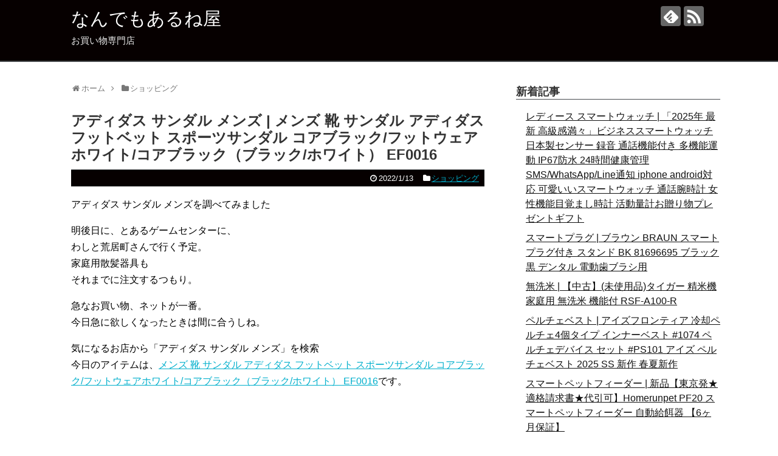

--- FILE ---
content_type: text/html; charset=UTF-8
request_url: https://gorrasneweraespana.net/archives/647
body_size: 16588
content:
<!DOCTYPE html>
<html lang="ja">
<head>
<meta charset="UTF-8">
  <meta name="viewport" content="width=1280, maximum-scale=1, user-scalable=yes">
<link rel="alternate" type="application/rss+xml" title="なんでもあるね屋 RSS Feed" href="https://gorrasneweraespana.net/feed" />
<link rel="pingback" href="https://gorrasneweraespana.net/xmlrpc.php" />
<meta name="description" content="アディダス サンダル メンズを調べてみました明後日に、とあるゲームセンターに、わしと荒居町さんで行く予定。家庭用散髪器具もそれまでに注文するつもり。急なお買い物、ネットが一番。今日急に欲しくなったときは間に合うしね。気になるお店から「アディ" />
<meta name="keywords" content="ショッピング" />
<!-- OGP -->
<meta property="og:type" content="article">
<meta property="og:description" content="アディダス サンダル メンズを調べてみました明後日に、とあるゲームセンターに、わしと荒居町さんで行く予定。家庭用散髪器具もそれまでに注文するつもり。急なお買い物、ネットが一番。今日急に欲しくなったときは間に合うしね。気になるお店から「アディ">
<meta property="og:title" content="アディダス サンダル メンズ | メンズ 靴 サンダル アディダス フットベット スポーツサンダル コアブラック/フットウェアホワイト/コアブラック（ブラック/ホワイト） EF0016">
<meta property="og:url" content="https://gorrasneweraespana.net/archives/647">
<meta property="og:image" content="http://thumbnail.image.rakuten.co.jp/@0_mall/pieds/cabinet/05483437/hpsu3189-600.jpg?_ex=128x128">
<meta property="og:site_name" content="なんでもあるね屋">
<meta property="og:locale" content="ja_JP">
<!-- /OGP -->
<!-- Twitter Card -->
<meta name="twitter:card" content="summary">
<meta name="twitter:description" content="アディダス サンダル メンズを調べてみました明後日に、とあるゲームセンターに、わしと荒居町さんで行く予定。家庭用散髪器具もそれまでに注文するつもり。急なお買い物、ネットが一番。今日急に欲しくなったときは間に合うしね。気になるお店から「アディ">
<meta name="twitter:title" content="アディダス サンダル メンズ | メンズ 靴 サンダル アディダス フットベット スポーツサンダル コアブラック/フットウェアホワイト/コアブラック（ブラック/ホワイト） EF0016">
<meta name="twitter:url" content="https://gorrasneweraespana.net/archives/647">
<meta name="twitter:image" content="http://thumbnail.image.rakuten.co.jp/@0_mall/pieds/cabinet/05483437/hpsu3189-600.jpg?_ex=128x128">
<meta name="twitter:domain" content="gorrasneweraespana.net">
<!-- /Twitter Card -->

<title>アディダス サンダル メンズ | メンズ 靴 サンダル アディダス フットベット スポーツサンダル コアブラック/フットウェアホワイト/コアブラック（ブラック/ホワイト） EF0016</title>
<meta name='robots' content='max-image-preview:large' />
<link rel='dns-prefetch' href='//cdn.jsdelivr.net' />
<link rel="alternate" type="application/rss+xml" title="なんでもあるね屋 &raquo; フィード" href="https://gorrasneweraespana.net/feed" />
<link rel="alternate" type="application/rss+xml" title="なんでもあるね屋 &raquo; コメントフィード" href="https://gorrasneweraespana.net/comments/feed" />
<link rel="alternate" title="oEmbed (JSON)" type="application/json+oembed" href="https://gorrasneweraespana.net/wp-json/oembed/1.0/embed?url=https%3A%2F%2Fgorrasneweraespana.net%2Farchives%2F647" />
<link rel="alternate" title="oEmbed (XML)" type="text/xml+oembed" href="https://gorrasneweraespana.net/wp-json/oembed/1.0/embed?url=https%3A%2F%2Fgorrasneweraespana.net%2Farchives%2F647&#038;format=xml" />
<style id='wp-img-auto-sizes-contain-inline-css' type='text/css'>
img:is([sizes=auto i],[sizes^="auto," i]){contain-intrinsic-size:3000px 1500px}
/*# sourceURL=wp-img-auto-sizes-contain-inline-css */
</style>
<link rel='stylesheet' id='simplicity-style-css' href='https://gorrasneweraespana.net/wp-content/themes/simplicity2/style.css?ver=6.9&#038;fver=20210504050706' type='text/css' media='all' />
<link rel='stylesheet' id='responsive-style-css' href='https://gorrasneweraespana.net/wp-content/themes/simplicity2/css/responsive-pc.css?ver=6.9&#038;fver=20210504050708' type='text/css' media='all' />
<link rel='stylesheet' id='skin-style-css' href='https://gorrasneweraespana.net/wp-content/themes/simplicity2/skins/simple-black/style.css?ver=6.9&#038;fver=20210504050730' type='text/css' media='all' />
<link rel='stylesheet' id='font-awesome-style-css' href='https://gorrasneweraespana.net/wp-content/themes/simplicity2/webfonts/css/font-awesome.min.css?ver=6.9&#038;fver=20210504050733' type='text/css' media='all' />
<link rel='stylesheet' id='icomoon-style-css' href='https://gorrasneweraespana.net/wp-content/themes/simplicity2/webfonts/icomoon/style.css?ver=6.9&#038;fver=20210504050734' type='text/css' media='all' />
<link rel='stylesheet' id='extension-style-css' href='https://gorrasneweraespana.net/wp-content/themes/simplicity2/css/extension.css?ver=6.9&#038;fver=20210504050708' type='text/css' media='all' />
<style id='extension-style-inline-css' type='text/css'>
 figure.entry-thumb,.new-entry-thumb,.popular-entry-thumb,.related-entry-thumb{display:none}.widget_new_popular .wpp-thumbnail,.widget_popular_ranking .wpp-thumbnail{display:none}.related-entry-thumbnail .related-entry-thumb{display:block}.entry-card-content,.related-entry-content{margin-left:0}.widget_new_popular ul li::before{display:none}.new-entry,#sidebar ul.wpp-list{padding-left:1em}.new-entry a,#sidebar ul.wpp-list a{color:;text-decoration:underline}@media screen and (max-width:639px){.article br{display:block}}
/*# sourceURL=extension-style-inline-css */
</style>
<link rel='stylesheet' id='child-style-css' href='https://gorrasneweraespana.net/wp-content/themes/simplicity2-child/style.css?ver=6.9&#038;fver=20210504050707' type='text/css' media='all' />
<link rel='stylesheet' id='print-style-css' href='https://gorrasneweraespana.net/wp-content/themes/simplicity2/css/print.css?ver=6.9&#038;fver=20210504050708' type='text/css' media='print' />
<link rel='stylesheet' id='sns-twitter-type-style-css' href='https://gorrasneweraespana.net/wp-content/themes/simplicity2/css/sns-twitter-type.css?ver=6.9&#038;fver=20210504050708' type='text/css' media='all' />
<style id='wp-emoji-styles-inline-css' type='text/css'>

	img.wp-smiley, img.emoji {
		display: inline !important;
		border: none !important;
		box-shadow: none !important;
		height: 1em !important;
		width: 1em !important;
		margin: 0 0.07em !important;
		vertical-align: -0.1em !important;
		background: none !important;
		padding: 0 !important;
	}
/*# sourceURL=wp-emoji-styles-inline-css */
</style>
<style id='wp-block-library-inline-css' type='text/css'>
:root{--wp-block-synced-color:#7a00df;--wp-block-synced-color--rgb:122,0,223;--wp-bound-block-color:var(--wp-block-synced-color);--wp-editor-canvas-background:#ddd;--wp-admin-theme-color:#007cba;--wp-admin-theme-color--rgb:0,124,186;--wp-admin-theme-color-darker-10:#006ba1;--wp-admin-theme-color-darker-10--rgb:0,107,160.5;--wp-admin-theme-color-darker-20:#005a87;--wp-admin-theme-color-darker-20--rgb:0,90,135;--wp-admin-border-width-focus:2px}@media (min-resolution:192dpi){:root{--wp-admin-border-width-focus:1.5px}}.wp-element-button{cursor:pointer}:root .has-very-light-gray-background-color{background-color:#eee}:root .has-very-dark-gray-background-color{background-color:#313131}:root .has-very-light-gray-color{color:#eee}:root .has-very-dark-gray-color{color:#313131}:root .has-vivid-green-cyan-to-vivid-cyan-blue-gradient-background{background:linear-gradient(135deg,#00d084,#0693e3)}:root .has-purple-crush-gradient-background{background:linear-gradient(135deg,#34e2e4,#4721fb 50%,#ab1dfe)}:root .has-hazy-dawn-gradient-background{background:linear-gradient(135deg,#faaca8,#dad0ec)}:root .has-subdued-olive-gradient-background{background:linear-gradient(135deg,#fafae1,#67a671)}:root .has-atomic-cream-gradient-background{background:linear-gradient(135deg,#fdd79a,#004a59)}:root .has-nightshade-gradient-background{background:linear-gradient(135deg,#330968,#31cdcf)}:root .has-midnight-gradient-background{background:linear-gradient(135deg,#020381,#2874fc)}:root{--wp--preset--font-size--normal:16px;--wp--preset--font-size--huge:42px}.has-regular-font-size{font-size:1em}.has-larger-font-size{font-size:2.625em}.has-normal-font-size{font-size:var(--wp--preset--font-size--normal)}.has-huge-font-size{font-size:var(--wp--preset--font-size--huge)}.has-text-align-center{text-align:center}.has-text-align-left{text-align:left}.has-text-align-right{text-align:right}.has-fit-text{white-space:nowrap!important}#end-resizable-editor-section{display:none}.aligncenter{clear:both}.items-justified-left{justify-content:flex-start}.items-justified-center{justify-content:center}.items-justified-right{justify-content:flex-end}.items-justified-space-between{justify-content:space-between}.screen-reader-text{border:0;clip-path:inset(50%);height:1px;margin:-1px;overflow:hidden;padding:0;position:absolute;width:1px;word-wrap:normal!important}.screen-reader-text:focus{background-color:#ddd;clip-path:none;color:#444;display:block;font-size:1em;height:auto;left:5px;line-height:normal;padding:15px 23px 14px;text-decoration:none;top:5px;width:auto;z-index:100000}html :where(.has-border-color){border-style:solid}html :where([style*=border-top-color]){border-top-style:solid}html :where([style*=border-right-color]){border-right-style:solid}html :where([style*=border-bottom-color]){border-bottom-style:solid}html :where([style*=border-left-color]){border-left-style:solid}html :where([style*=border-width]){border-style:solid}html :where([style*=border-top-width]){border-top-style:solid}html :where([style*=border-right-width]){border-right-style:solid}html :where([style*=border-bottom-width]){border-bottom-style:solid}html :where([style*=border-left-width]){border-left-style:solid}html :where(img[class*=wp-image-]){height:auto;max-width:100%}:where(figure){margin:0 0 1em}html :where(.is-position-sticky){--wp-admin--admin-bar--position-offset:var(--wp-admin--admin-bar--height,0px)}@media screen and (max-width:600px){html :where(.is-position-sticky){--wp-admin--admin-bar--position-offset:0px}}

/*# sourceURL=wp-block-library-inline-css */
</style><style id='global-styles-inline-css' type='text/css'>
:root{--wp--preset--aspect-ratio--square: 1;--wp--preset--aspect-ratio--4-3: 4/3;--wp--preset--aspect-ratio--3-4: 3/4;--wp--preset--aspect-ratio--3-2: 3/2;--wp--preset--aspect-ratio--2-3: 2/3;--wp--preset--aspect-ratio--16-9: 16/9;--wp--preset--aspect-ratio--9-16: 9/16;--wp--preset--color--black: #000000;--wp--preset--color--cyan-bluish-gray: #abb8c3;--wp--preset--color--white: #ffffff;--wp--preset--color--pale-pink: #f78da7;--wp--preset--color--vivid-red: #cf2e2e;--wp--preset--color--luminous-vivid-orange: #ff6900;--wp--preset--color--luminous-vivid-amber: #fcb900;--wp--preset--color--light-green-cyan: #7bdcb5;--wp--preset--color--vivid-green-cyan: #00d084;--wp--preset--color--pale-cyan-blue: #8ed1fc;--wp--preset--color--vivid-cyan-blue: #0693e3;--wp--preset--color--vivid-purple: #9b51e0;--wp--preset--gradient--vivid-cyan-blue-to-vivid-purple: linear-gradient(135deg,rgb(6,147,227) 0%,rgb(155,81,224) 100%);--wp--preset--gradient--light-green-cyan-to-vivid-green-cyan: linear-gradient(135deg,rgb(122,220,180) 0%,rgb(0,208,130) 100%);--wp--preset--gradient--luminous-vivid-amber-to-luminous-vivid-orange: linear-gradient(135deg,rgb(252,185,0) 0%,rgb(255,105,0) 100%);--wp--preset--gradient--luminous-vivid-orange-to-vivid-red: linear-gradient(135deg,rgb(255,105,0) 0%,rgb(207,46,46) 100%);--wp--preset--gradient--very-light-gray-to-cyan-bluish-gray: linear-gradient(135deg,rgb(238,238,238) 0%,rgb(169,184,195) 100%);--wp--preset--gradient--cool-to-warm-spectrum: linear-gradient(135deg,rgb(74,234,220) 0%,rgb(151,120,209) 20%,rgb(207,42,186) 40%,rgb(238,44,130) 60%,rgb(251,105,98) 80%,rgb(254,248,76) 100%);--wp--preset--gradient--blush-light-purple: linear-gradient(135deg,rgb(255,206,236) 0%,rgb(152,150,240) 100%);--wp--preset--gradient--blush-bordeaux: linear-gradient(135deg,rgb(254,205,165) 0%,rgb(254,45,45) 50%,rgb(107,0,62) 100%);--wp--preset--gradient--luminous-dusk: linear-gradient(135deg,rgb(255,203,112) 0%,rgb(199,81,192) 50%,rgb(65,88,208) 100%);--wp--preset--gradient--pale-ocean: linear-gradient(135deg,rgb(255,245,203) 0%,rgb(182,227,212) 50%,rgb(51,167,181) 100%);--wp--preset--gradient--electric-grass: linear-gradient(135deg,rgb(202,248,128) 0%,rgb(113,206,126) 100%);--wp--preset--gradient--midnight: linear-gradient(135deg,rgb(2,3,129) 0%,rgb(40,116,252) 100%);--wp--preset--font-size--small: 13px;--wp--preset--font-size--medium: 20px;--wp--preset--font-size--large: 36px;--wp--preset--font-size--x-large: 42px;--wp--preset--spacing--20: 0.44rem;--wp--preset--spacing--30: 0.67rem;--wp--preset--spacing--40: 1rem;--wp--preset--spacing--50: 1.5rem;--wp--preset--spacing--60: 2.25rem;--wp--preset--spacing--70: 3.38rem;--wp--preset--spacing--80: 5.06rem;--wp--preset--shadow--natural: 6px 6px 9px rgba(0, 0, 0, 0.2);--wp--preset--shadow--deep: 12px 12px 50px rgba(0, 0, 0, 0.4);--wp--preset--shadow--sharp: 6px 6px 0px rgba(0, 0, 0, 0.2);--wp--preset--shadow--outlined: 6px 6px 0px -3px rgb(255, 255, 255), 6px 6px rgb(0, 0, 0);--wp--preset--shadow--crisp: 6px 6px 0px rgb(0, 0, 0);}:where(.is-layout-flex){gap: 0.5em;}:where(.is-layout-grid){gap: 0.5em;}body .is-layout-flex{display: flex;}.is-layout-flex{flex-wrap: wrap;align-items: center;}.is-layout-flex > :is(*, div){margin: 0;}body .is-layout-grid{display: grid;}.is-layout-grid > :is(*, div){margin: 0;}:where(.wp-block-columns.is-layout-flex){gap: 2em;}:where(.wp-block-columns.is-layout-grid){gap: 2em;}:where(.wp-block-post-template.is-layout-flex){gap: 1.25em;}:where(.wp-block-post-template.is-layout-grid){gap: 1.25em;}.has-black-color{color: var(--wp--preset--color--black) !important;}.has-cyan-bluish-gray-color{color: var(--wp--preset--color--cyan-bluish-gray) !important;}.has-white-color{color: var(--wp--preset--color--white) !important;}.has-pale-pink-color{color: var(--wp--preset--color--pale-pink) !important;}.has-vivid-red-color{color: var(--wp--preset--color--vivid-red) !important;}.has-luminous-vivid-orange-color{color: var(--wp--preset--color--luminous-vivid-orange) !important;}.has-luminous-vivid-amber-color{color: var(--wp--preset--color--luminous-vivid-amber) !important;}.has-light-green-cyan-color{color: var(--wp--preset--color--light-green-cyan) !important;}.has-vivid-green-cyan-color{color: var(--wp--preset--color--vivid-green-cyan) !important;}.has-pale-cyan-blue-color{color: var(--wp--preset--color--pale-cyan-blue) !important;}.has-vivid-cyan-blue-color{color: var(--wp--preset--color--vivid-cyan-blue) !important;}.has-vivid-purple-color{color: var(--wp--preset--color--vivid-purple) !important;}.has-black-background-color{background-color: var(--wp--preset--color--black) !important;}.has-cyan-bluish-gray-background-color{background-color: var(--wp--preset--color--cyan-bluish-gray) !important;}.has-white-background-color{background-color: var(--wp--preset--color--white) !important;}.has-pale-pink-background-color{background-color: var(--wp--preset--color--pale-pink) !important;}.has-vivid-red-background-color{background-color: var(--wp--preset--color--vivid-red) !important;}.has-luminous-vivid-orange-background-color{background-color: var(--wp--preset--color--luminous-vivid-orange) !important;}.has-luminous-vivid-amber-background-color{background-color: var(--wp--preset--color--luminous-vivid-amber) !important;}.has-light-green-cyan-background-color{background-color: var(--wp--preset--color--light-green-cyan) !important;}.has-vivid-green-cyan-background-color{background-color: var(--wp--preset--color--vivid-green-cyan) !important;}.has-pale-cyan-blue-background-color{background-color: var(--wp--preset--color--pale-cyan-blue) !important;}.has-vivid-cyan-blue-background-color{background-color: var(--wp--preset--color--vivid-cyan-blue) !important;}.has-vivid-purple-background-color{background-color: var(--wp--preset--color--vivid-purple) !important;}.has-black-border-color{border-color: var(--wp--preset--color--black) !important;}.has-cyan-bluish-gray-border-color{border-color: var(--wp--preset--color--cyan-bluish-gray) !important;}.has-white-border-color{border-color: var(--wp--preset--color--white) !important;}.has-pale-pink-border-color{border-color: var(--wp--preset--color--pale-pink) !important;}.has-vivid-red-border-color{border-color: var(--wp--preset--color--vivid-red) !important;}.has-luminous-vivid-orange-border-color{border-color: var(--wp--preset--color--luminous-vivid-orange) !important;}.has-luminous-vivid-amber-border-color{border-color: var(--wp--preset--color--luminous-vivid-amber) !important;}.has-light-green-cyan-border-color{border-color: var(--wp--preset--color--light-green-cyan) !important;}.has-vivid-green-cyan-border-color{border-color: var(--wp--preset--color--vivid-green-cyan) !important;}.has-pale-cyan-blue-border-color{border-color: var(--wp--preset--color--pale-cyan-blue) !important;}.has-vivid-cyan-blue-border-color{border-color: var(--wp--preset--color--vivid-cyan-blue) !important;}.has-vivid-purple-border-color{border-color: var(--wp--preset--color--vivid-purple) !important;}.has-vivid-cyan-blue-to-vivid-purple-gradient-background{background: var(--wp--preset--gradient--vivid-cyan-blue-to-vivid-purple) !important;}.has-light-green-cyan-to-vivid-green-cyan-gradient-background{background: var(--wp--preset--gradient--light-green-cyan-to-vivid-green-cyan) !important;}.has-luminous-vivid-amber-to-luminous-vivid-orange-gradient-background{background: var(--wp--preset--gradient--luminous-vivid-amber-to-luminous-vivid-orange) !important;}.has-luminous-vivid-orange-to-vivid-red-gradient-background{background: var(--wp--preset--gradient--luminous-vivid-orange-to-vivid-red) !important;}.has-very-light-gray-to-cyan-bluish-gray-gradient-background{background: var(--wp--preset--gradient--very-light-gray-to-cyan-bluish-gray) !important;}.has-cool-to-warm-spectrum-gradient-background{background: var(--wp--preset--gradient--cool-to-warm-spectrum) !important;}.has-blush-light-purple-gradient-background{background: var(--wp--preset--gradient--blush-light-purple) !important;}.has-blush-bordeaux-gradient-background{background: var(--wp--preset--gradient--blush-bordeaux) !important;}.has-luminous-dusk-gradient-background{background: var(--wp--preset--gradient--luminous-dusk) !important;}.has-pale-ocean-gradient-background{background: var(--wp--preset--gradient--pale-ocean) !important;}.has-electric-grass-gradient-background{background: var(--wp--preset--gradient--electric-grass) !important;}.has-midnight-gradient-background{background: var(--wp--preset--gradient--midnight) !important;}.has-small-font-size{font-size: var(--wp--preset--font-size--small) !important;}.has-medium-font-size{font-size: var(--wp--preset--font-size--medium) !important;}.has-large-font-size{font-size: var(--wp--preset--font-size--large) !important;}.has-x-large-font-size{font-size: var(--wp--preset--font-size--x-large) !important;}
/*# sourceURL=global-styles-inline-css */
</style>

<style id='classic-theme-styles-inline-css' type='text/css'>
/*! This file is auto-generated */
.wp-block-button__link{color:#fff;background-color:#32373c;border-radius:9999px;box-shadow:none;text-decoration:none;padding:calc(.667em + 2px) calc(1.333em + 2px);font-size:1.125em}.wp-block-file__button{background:#32373c;color:#fff;text-decoration:none}
/*# sourceURL=/wp-includes/css/classic-themes.min.css */
</style>
<link rel='stylesheet' id='wordpress-popular-posts-css-css' href='https://gorrasneweraespana.net/wp-content/plugins/wordpress-popular-posts/assets/css/wpp.css?ver=5.5.0&#038;fver=20211204012901' type='text/css' media='all' />
<script type="text/javascript" src="https://gorrasneweraespana.net/wp-includes/js/jquery/jquery.min.js?ver=3.7.1" id="jquery-core-js"></script>
<script type="text/javascript" src="https://gorrasneweraespana.net/wp-includes/js/jquery/jquery-migrate.min.js?ver=3.4.1" id="jquery-migrate-js"></script>
<script type="application/json" id="wpp-json">
/* <![CDATA[ */
{"sampling_active":0,"sampling_rate":100,"ajax_url":"https:\/\/gorrasneweraespana.net\/wp-json\/wordpress-popular-posts\/v1\/popular-posts","api_url":"https:\/\/gorrasneweraespana.net\/wp-json\/wordpress-popular-posts","ID":647,"token":"a4ce99f49f","lang":0,"debug":0}
//# sourceURL=wpp-json
/* ]]> */
</script>
<script type="text/javascript" src="https://gorrasneweraespana.net/wp-content/plugins/wordpress-popular-posts/assets/js/wpp.min.js?ver=5.5.0&amp;fver=20211204012901" id="wpp-js-js"></script>
<link rel="canonical" href="https://gorrasneweraespana.net/archives/647" />
<link rel='shortlink' href='https://gorrasneweraespana.net/?p=647' />
<style>.video-container{max-width:100% !important;}.eye-catch-wrap{display:none !important;}</style>        <style>
            @-webkit-keyframes bgslide {
                from {
                    background-position-x: 0;
                }
                to {
                    background-position-x: -200%;
                }
            }

            @keyframes bgslide {
                    from {
                        background-position-x: 0;
                    }
                    to {
                        background-position-x: -200%;
                    }
            }

            .wpp-widget-placeholder {
                margin: 0 auto;
                width: 60px;
                height: 3px;
                background: #dd3737;
                background: -webkit-gradient(linear, left top, right top, from(#dd3737), color-stop(10%, #571313), to(#dd3737));
                background: linear-gradient(90deg, #dd3737 0%, #571313 10%, #dd3737 100%);
                background-size: 200% auto;
                border-radius: 3px;
                -webkit-animation: bgslide 1s infinite linear;
                animation: bgslide 1s infinite linear;
            }
        </style>
        </head>
  <body class="wp-singular post-template-default single single-post postid-647 single-format-standard wp-theme-simplicity2 wp-child-theme-simplicity2-child categoryid-1" itemscope itemtype="https://schema.org/WebPage">
    <div id="container">

      <!-- header -->
      <header itemscope itemtype="https://schema.org/WPHeader">
        <div id="header" class="clearfix">
          <div id="header-in">

                        <div id="h-top">
              <!-- モバイルメニュー表示用のボタン -->
<div id="mobile-menu">
  <a id="mobile-menu-toggle" href="#"><span class="fa fa-bars fa-2x"></span></a>
</div>

              <div class="alignleft top-title-catchphrase">
                <!-- サイトのタイトル -->
<p id="site-title" itemscope itemtype="https://schema.org/Organization">
  <a href="https://gorrasneweraespana.net/">なんでもあるね屋</a></p>
<!-- サイトの概要 -->
<p id="site-description">
  お買い物専門店</p>
              </div>

              <div class="alignright top-sns-follows">
                                <!-- SNSページ -->
<div class="sns-pages">
<p class="sns-follow-msg">フォローする</p>
<ul class="snsp">
<li class="feedly-page"><a href="//feedly.com/i/subscription/feed/https://gorrasneweraespana.net/feed" target="blank" title="feedlyで更新情報を購読" rel="nofollow"><span class="icon-feedly-logo"></span></a></li><li class="rss-page"><a href="https://gorrasneweraespana.net/feed" target="_blank" title="RSSで更新情報をフォロー" rel="nofollow"><span class="icon-rss-logo"></span></a></li>  </ul>
</div>
                              </div>

            </div><!-- /#h-top -->
          </div><!-- /#header-in -->
        </div><!-- /#header -->
      </header>

      <!-- Navigation -->
<nav itemscope itemtype="https://schema.org/SiteNavigationElement">
  <div id="navi">
      	<div id="navi-in">
      <div class="menu"></div>
    </div><!-- /#navi-in -->
  </div><!-- /#navi -->
</nav>
<!-- /Navigation -->
      <!-- 本体部分 -->
      <div id="body">
        <div id="body-in" class="cf">

          
          <!-- main -->
          <main itemscope itemprop="mainContentOfPage">
            <div id="main" itemscope itemtype="https://schema.org/Blog">
  
  <div id="breadcrumb" class="breadcrumb-category"><div itemtype="http://data-vocabulary.org/Breadcrumb" itemscope="" class="breadcrumb-home"><span class="fa fa-home fa-fw"></span><a href="https://gorrasneweraespana.net" itemprop="url"><span itemprop="title">ホーム</span></a><span class="sp"><span class="fa fa-angle-right"></span></span></div><div itemtype="http://data-vocabulary.org/Breadcrumb" itemscope=""><span class="fa fa-folder fa-fw"></span><a href="https://gorrasneweraespana.net/archives/category/shopping" itemprop="url"><span itemprop="title">ショッピング</span></a></div></div><!-- /#breadcrumb -->  <div id="post-647" class="post-647 post type-post status-publish format-standard hentry category-shopping">
  <article class="article">
  
  
  <header>
    <h1 class="entry-title">アディダス サンダル メンズ | メンズ 靴 サンダル アディダス フットベット スポーツサンダル コアブラック/フットウェアホワイト/コアブラック（ブラック/ホワイト） EF0016</h1>
    <p class="post-meta">
            <span class="post-date"><span class="fa fa-clock-o fa-fw"></span><time class="entry-date date published updated" datetime="2022-01-13T03:10:07+09:00">2022/1/13</time></span>
    
      <span class="category"><span class="fa fa-folder fa-fw"></span><a href="https://gorrasneweraespana.net/archives/category/shopping" rel="category tag">ショッピング</a></span>

      
      
      
      
      
    </p>

    
    
    
      </header>

  
  <div id="the-content" class="entry-content">
  <p>アディダス サンダル メンズを調べてみました</p>
<p>明後日に、とあるゲームセンターに、<br />
わしと荒居町さんで行く予定。<br />
家庭用散髪器具も<br />
それまでに注文するつもり。</p>
<p>急なお買い物、ネットが一番。<br />
今日急に欲しくなったときは間に合うしね。</p>
<p>気になるお店から「アディダス サンダル メンズ」を検索<br />今日のアイテムは、<a href="http://hb.afl.rakuten.co.jp/hgc/g00s7se2.b5x0r163.g00s7se2.b5x0sc8b/?pc=http%3A%2F%2Fitem.rakuten.co.jp%2Fpieds%2Fef0016%2F&#038;m=http%3A%2F%2Fm.rakuten.co.jp%2Fpieds%2Fi%2F10001900%2F" target="_blank" rel="nofollow noopener">メンズ 靴 サンダル アディダス フットベット スポーツサンダル コアブラック/フットウェアホワイト/コアブラック（ブラック/ホワイト） EF0016</a>です。<br />
<a href="http://hb.afl.rakuten.co.jp/hgc/g00s7se2.b5x0r163.g00s7se2.b5x0sc8b/?pc=http%3A%2F%2Fitem.rakuten.co.jp%2Fpieds%2Fef0016%2F&#038;m=http%3A%2F%2Fm.rakuten.co.jp%2Fpieds%2Fi%2F10001900%2F" target="_blank" rel="nofollow noopener"><img decoding="async" alt="" src="http://thumbnail.image.rakuten.co.jp/@0_mall/pieds/cabinet/05483437/hpsu3189-600.jpg?_ex=128x128"></a><br style="clear:both;" /><br />
<br />
ご紹介したのは、<br />
シューズピエ楽天市場店でお取り扱いしています。</p>
<p>詳細は、以下のとおりです。<br />
悪路もヘッチャラなTRAXIONソールはあらゆる方向に対してグリップがよく EVAパットのフットベットが衝撃を吸収して足に優しくフィットし 2本の面テープ（マジジックテープ）は足に合わせてぴったりフィットして脱ぎ履きも楽チン スリーストライプスにTERREXプリントがカッコイイスポーツサンダルです </p>
<p></p>
<p>スマホ・PC・タブレットで検索 ＞ <a href="https://xn--t8jt15nw8c.coresv.com/shop2/stra/list/%e3%82%a2%e3%83%87%e3%82%a3%e3%83%80%e3%82%b9+%e3%82%b5%e3%83%b3%e3%83%80%e3%83%ab+%e3%83%a1%e3%83%b3%e3%82%ba.html" target="_blank" rel="noopener">アディダス サンダル メンズ</a></p>
<p><a href="https://tiikidai.bex.jp/purslane/">それはただのお菓子 ラッピング 袋さ</a></p>
  </div>

  <footer>
    <!-- ページリンク -->
    
      <!-- 文章下広告 -->
                  

    
    <div id="sns-group" class="sns-group sns-group-bottom">
    <div class="sns-buttons sns-buttons-pc">
    <p class="sns-share-msg">シェアする</p>
    <ul class="snsb clearfix">
    <li class="balloon-btn twitter-balloon-btn twitter-balloon-btn-defalt">
  <div class="balloon-btn-set">
    <div class="arrow-box">
      <a href="//twitter.com/search?q=https%3A%2F%2Fgorrasneweraespana.net%2Farchives%2F647" target="blank" class="arrow-box-link twitter-arrow-box-link" rel="nofollow">
        <span class="social-count twitter-count"><span class="fa fa-comments"></span></span>
      </a>
    </div>
    <a href="https://twitter.com/intent/tweet?text=%E3%82%A2%E3%83%87%E3%82%A3%E3%83%80%E3%82%B9+%E3%82%B5%E3%83%B3%E3%83%80%E3%83%AB+%E3%83%A1%E3%83%B3%E3%82%BA+%7C+%E3%83%A1%E3%83%B3%E3%82%BA+%E9%9D%B4+%E3%82%B5%E3%83%B3%E3%83%80%E3%83%AB+%E3%82%A2%E3%83%87%E3%82%A3%E3%83%80%E3%82%B9+%E3%83%95%E3%83%83%E3%83%88%E3%83%99%E3%83%83%E3%83%88+%E3%82%B9%E3%83%9D%E3%83%BC%E3%83%84%E3%82%B5%E3%83%B3%E3%83%80%E3%83%AB+%E3%82%B3%E3%82%A2%E3%83%96%E3%83%A9%E3%83%83%E3%82%AF%2F%E3%83%95%E3%83%83%E3%83%88%E3%82%A6%E3%82%A7%E3%82%A2%E3%83%9B%E3%83%AF%E3%82%A4%E3%83%88%2F%E3%82%B3%E3%82%A2%E3%83%96%E3%83%A9%E3%83%83%E3%82%AF%EF%BC%88%E3%83%96%E3%83%A9%E3%83%83%E3%82%AF%2F%E3%83%9B%E3%83%AF%E3%82%A4%E3%83%88%EF%BC%89+EF0016&amp;url=https%3A%2F%2Fgorrasneweraespana.net%2Farchives%2F647" target="blank" class="balloon-btn-link twitter-balloon-btn-link twitter-balloon-btn-link-default" rel="nofollow">
      <span class="fa fa-twitter"></span>
              <span class="tweet-label">ツイート</span>
          </a>
  </div>
</li>
        <li class="facebook-btn"><div class="fb-like" data-href="https://gorrasneweraespana.net/archives/647" data-layout="box_count" data-action="like" data-show-faces="false" data-share="true"></div></li>
            <li class="google-plus-btn"><script type="text/javascript" src="//apis.google.com/js/plusone.js"></script>
      <div class="g-plusone" data-size="tall" data-href="https://gorrasneweraespana.net/archives/647"></div>
    </li>
            <li class="hatena-btn"> <a href="//b.hatena.ne.jp/entry/https://gorrasneweraespana.net/archives/647" class="hatena-bookmark-button" data-hatena-bookmark-title="アディダス サンダル メンズ | メンズ 靴 サンダル アディダス フットベット スポーツサンダル コアブラック/フットウェアホワイト/コアブラック（ブラック/ホワイト） EF0016｜なんでもあるね屋" data-hatena-bookmark-layout="vertical-large"><img src="//b.st-hatena.com/images/entry-button/button-only.gif" alt="このエントリーをはてなブックマークに追加" style="border: none;" /></a><script type="text/javascript" src="//b.st-hatena.com/js/bookmark_button.js" async="async"></script>
    </li>
            <li class="pocket-btn"><a data-pocket-label="pocket" data-pocket-count="vertical" class="pocket-btn" data-lang="en"></a>
<script type="text/javascript">!function(d,i){if(!d.getElementById(i)){var j=d.createElement("script");j.id=i;j.src="//widgets.getpocket.com/v1/j/btn.js?v=1";var w=d.getElementById(i);d.body.appendChild(j);}}(document,"pocket-btn-js");</script>
    </li>
            <li class="line-btn">
      <a href="//timeline.line.me/social-plugin/share?url=https%3A%2F%2Fgorrasneweraespana.net%2Farchives%2F647" target="blank" class="line-btn-link" rel="nofollow">
          <img src="https://gorrasneweraespana.net/wp-content/themes/simplicity2/images/line-btn.png" alt="" class="line-btn-img"><img src="https://gorrasneweraespana.net/wp-content/themes/simplicity2/images/line-btn-mini.png" alt="" class="line-btn-img-mini">
        </a>
    </li>
                      </ul>
</div>

    <!-- SNSページ -->
<div class="sns-pages">
<p class="sns-follow-msg">フォローする</p>
<ul class="snsp">
<li class="feedly-page"><a href="//feedly.com/i/subscription/feed/https://gorrasneweraespana.net/feed" target="blank" title="feedlyで更新情報を購読" rel="nofollow"><span class="icon-feedly-logo"></span></a></li><li class="rss-page"><a href="https://gorrasneweraespana.net/feed" target="_blank" title="RSSで更新情報をフォロー" rel="nofollow"><span class="icon-rss-logo"></span></a></li>  </ul>
</div>
    </div>

    
    <p class="footer-post-meta">

            <span class="post-tag"></span>
      
      <span class="post-author vcard author"><span class="fa fa-user fa-fw"></span><span class="fn"><a href="https://gorrasneweraespana.net/archives/author/nandemoarune">nandemoarune</a>
</span></span>

      
          </p>
  </footer>
  </article><!-- .article -->
  </div><!-- .post -->

      <div id="under-entry-body">

            <aside id="related-entries">
        <h2>関連記事</h2>
                <article class="related-entry cf">
  <div class="related-entry-thumb">
    <a href="https://gorrasneweraespana.net/archives/104" title="iphone12 ケース おしゃれ メンズ | iPhone12 iPhone12 Pro 共用 6.1インチ スマホケース 背面カバー ハードケース 女の子 A ピンク おしゃれ かわいい かっこいい メンズ レディース nk-i12-1322">
        <img src="https://gorrasneweraespana.net/wp-content/themes/simplicity2/images/no-image.png" alt="NO IMAGE" class="no-image related-entry-no-image" srcset="https://gorrasneweraespana.net/wp-content/themes/simplicity2/images/no-image.png 100w" width="100" height="100" sizes="(max-width: 100px) 100vw, 100px" />
        </a>
  </div><!-- /.related-entry-thumb -->

  <div class="related-entry-content">
    <header>
      <h3 class="related-entry-title">
        <a href="https://gorrasneweraespana.net/archives/104" class="related-entry-title-link" title="iphone12 ケース おしゃれ メンズ | iPhone12 iPhone12 Pro 共用 6.1インチ スマホケース 背面カバー ハードケース 女の子 A ピンク おしゃれ かわいい かっこいい メンズ レディース nk-i12-1322">
        iphone12 ケース おしゃれ メンズ | iPhone12 iPhone12 Pro 共用 6.1インチ スマホケース 背面カバー ハードケース 女の子 A ピンク おしゃれ かわいい かっこいい メンズ レディース nk-i12-1322        </a></h3>
    </header>
    <p class="related-entry-snippet">
   iphone12 ケース おしゃれ メンズを調べてみました明後日に大阪府大阪市阿倍野区に行きたい。

ひろうこんばいだが、がんばる。

ST...</p>

        <footer>
      <p class="related-entry-read"><a href="https://gorrasneweraespana.net/archives/104">記事を読む</a></p>
    </footer>
    
  </div><!-- /.related-entry-content -->
</article><!-- /.elated-entry -->      <article class="related-entry cf">
  <div class="related-entry-thumb">
    <a href="https://gorrasneweraespana.net/archives/729" title="コンバース ハイカット レディース | コンバース CONVERSEALL STAR 100 SPIDERWEB HI オールスター 100 スパイダーウェブ HI ハイカット クモ 蜘蛛 31303110 黒 クロ 92(ブラック(〜24.5cm)) 1SC434 スニーカー レディース ユニセックス シューズ 靴">
        <img src="https://gorrasneweraespana.net/wp-content/themes/simplicity2/images/no-image.png" alt="NO IMAGE" class="no-image related-entry-no-image" srcset="https://gorrasneweraespana.net/wp-content/themes/simplicity2/images/no-image.png 100w" width="100" height="100" sizes="(max-width: 100px) 100vw, 100px" />
        </a>
  </div><!-- /.related-entry-thumb -->

  <div class="related-entry-content">
    <header>
      <h3 class="related-entry-title">
        <a href="https://gorrasneweraespana.net/archives/729" class="related-entry-title-link" title="コンバース ハイカット レディース | コンバース CONVERSEALL STAR 100 SPIDERWEB HI オールスター 100 スパイダーウェブ HI ハイカット クモ 蜘蛛 31303110 黒 クロ 92(ブラック(〜24.5cm)) 1SC434 スニーカー レディース ユニセックス シューズ 靴">
        コンバース ハイカット レディース | コンバース CONVERSEALL STAR 100 SPIDERWEB HI オールスター 100 スパイダーウェブ HI ハイカット クモ 蜘蛛 31303110 黒 クロ 92(ブラック(〜24.5cm)) 1SC434 スニーカー レディース ユニセックス シューズ 靴        </a></h3>
    </header>
    <p class="related-entry-snippet">
   コンバース ハイカット レディースを調べてみましたインターネットには、ほぼ無数に通販サイトがありますが、
あなたはどこから、どんなものを買っ...</p>

        <footer>
      <p class="related-entry-read"><a href="https://gorrasneweraespana.net/archives/729">記事を読む</a></p>
    </footer>
    
  </div><!-- /.related-entry-content -->
</article><!-- /.elated-entry -->      <article class="related-entry cf">
  <div class="related-entry-thumb">
    <a href="https://gorrasneweraespana.net/archives/1781" title="キャップ メンズ 深い | キャップ メンズ 大きいサイズ 帽子 60-65 深め 生地厚め メンズ レディース コットン100% 深い 特大 春 夏 秋 冬 無地 調節可能">
        <img src="https://gorrasneweraespana.net/wp-content/themes/simplicity2/images/no-image.png" alt="NO IMAGE" class="no-image related-entry-no-image" srcset="https://gorrasneweraespana.net/wp-content/themes/simplicity2/images/no-image.png 100w" width="100" height="100" sizes="(max-width: 100px) 100vw, 100px" />
        </a>
  </div><!-- /.related-entry-thumb -->

  <div class="related-entry-content">
    <header>
      <h3 class="related-entry-title">
        <a href="https://gorrasneweraespana.net/archives/1781" class="related-entry-title-link" title="キャップ メンズ 深い | キャップ メンズ 大きいサイズ 帽子 60-65 深め 生地厚め メンズ レディース コットン100% 深い 特大 春 夏 秋 冬 無地 調節可能">
        キャップ メンズ 深い | キャップ メンズ 大きいサイズ 帽子 60-65 深め 生地厚め メンズ レディース コットン100% 深い 特大 春 夏 秋 冬 無地 調節可能        </a></h3>
    </header>
    <p class="related-entry-snippet">
   キャップ メンズ 深いを調べてみましたぜひ、お役立ちのグッズを楽天の激安通販で参考にして下さい。
掘り出し物が見つかるお買い物は、やっぱり楽...</p>

        <footer>
      <p class="related-entry-read"><a href="https://gorrasneweraespana.net/archives/1781">記事を読む</a></p>
    </footer>
    
  </div><!-- /.related-entry-content -->
</article><!-- /.elated-entry -->      <article class="related-entry cf">
  <div class="related-entry-thumb">
    <a href="https://gorrasneweraespana.net/archives/1395" title="ソファーカバー 2人掛け 肘なし | ソファーカバー マルチカバー 1/2人掛け室内マット 座背 肘なし 肘掛け チェック 切り替え 肘なし 肘掛け 滑り止め 汚れ防止 無地 オールシーズン用 ソファー保護 ペット 犬猫 爪どき防止 清潔簡単 おしゃれ送料無料">
        <img src="https://gorrasneweraespana.net/wp-content/themes/simplicity2/images/no-image.png" alt="NO IMAGE" class="no-image related-entry-no-image" srcset="https://gorrasneweraespana.net/wp-content/themes/simplicity2/images/no-image.png 100w" width="100" height="100" sizes="(max-width: 100px) 100vw, 100px" />
        </a>
  </div><!-- /.related-entry-thumb -->

  <div class="related-entry-content">
    <header>
      <h3 class="related-entry-title">
        <a href="https://gorrasneweraespana.net/archives/1395" class="related-entry-title-link" title="ソファーカバー 2人掛け 肘なし | ソファーカバー マルチカバー 1/2人掛け室内マット 座背 肘なし 肘掛け チェック 切り替え 肘なし 肘掛け 滑り止め 汚れ防止 無地 オールシーズン用 ソファー保護 ペット 犬猫 爪どき防止 清潔簡単 おしゃれ送料無料">
        ソファーカバー 2人掛け 肘なし | ソファーカバー マルチカバー 1/2人掛け室内マット 座背 肘なし 肘掛け チェック 切り替え 肘なし 肘掛け 滑り止め 汚れ防止 無地 オールシーズン用 ソファー保護 ペット 犬猫 爪どき防止 清潔簡単 おしゃれ送料無料        </a></h3>
    </header>
    <p class="related-entry-snippet">
   ソファーカバー 2人掛け 肘なしを調べてみましたさっそくですが今日の人気のアイテム。
安いお買い物を自讃するのは関西人、高いお買い物を自讃す...</p>

        <footer>
      <p class="related-entry-read"><a href="https://gorrasneweraespana.net/archives/1395">記事を読む</a></p>
    </footer>
    
  </div><!-- /.related-entry-content -->
</article><!-- /.elated-entry -->      <article class="related-entry cf">
  <div class="related-entry-thumb">
    <a href="https://gorrasneweraespana.net/archives/1459" title="日傘 長傘 小さめ | 傘 レディース おしゃれ 楽天 50cm コンパクト 紫外線防止 UVカット 長傘 婦人傘 小さめ ミニ かわいい かさ アンブレラ 母の日 プレゼント ホワイトデーお返し 手開き 8本骨 日傘 パラソル シルバーコーティング">
        <img src="https://gorrasneweraespana.net/wp-content/themes/simplicity2/images/no-image.png" alt="NO IMAGE" class="no-image related-entry-no-image" srcset="https://gorrasneweraespana.net/wp-content/themes/simplicity2/images/no-image.png 100w" width="100" height="100" sizes="(max-width: 100px) 100vw, 100px" />
        </a>
  </div><!-- /.related-entry-thumb -->

  <div class="related-entry-content">
    <header>
      <h3 class="related-entry-title">
        <a href="https://gorrasneweraespana.net/archives/1459" class="related-entry-title-link" title="日傘 長傘 小さめ | 傘 レディース おしゃれ 楽天 50cm コンパクト 紫外線防止 UVカット 長傘 婦人傘 小さめ ミニ かわいい かさ アンブレラ 母の日 プレゼント ホワイトデーお返し 手開き 8本骨 日傘 パラソル シルバーコーティング">
        日傘 長傘 小さめ | 傘 レディース おしゃれ 楽天 50cm コンパクト 紫外線防止 UVカット 長傘 婦人傘 小さめ ミニ かわいい かさ アンブレラ 母の日 プレゼント ホワイトデーお返し 手開き 8本骨 日傘 パラソル シルバーコーティング        </a></h3>
    </header>
    <p class="related-entry-snippet">
   日傘 長傘 小さめを調べてみましたお気に入りに入れて、ときどきチェックが吉かもです。
訪問ありがとうございました。
服は試着できないので号数...</p>

        <footer>
      <p class="related-entry-read"><a href="https://gorrasneweraespana.net/archives/1459">記事を読む</a></p>
    </footer>
    
  </div><!-- /.related-entry-content -->
</article><!-- /.elated-entry -->      <article class="related-entry cf">
  <div class="related-entry-thumb">
    <a href="https://gorrasneweraespana.net/archives/90" title="ふるさと納税 米 令和3年 | 【ふるさと納税】新米 にこまるちゃん 5kg×2袋 10kg 令和3年度産 精米 米 白米 熊本 自然栽培 無肥料 送料無料">
        <img src="https://gorrasneweraespana.net/wp-content/themes/simplicity2/images/no-image.png" alt="NO IMAGE" class="no-image related-entry-no-image" srcset="https://gorrasneweraespana.net/wp-content/themes/simplicity2/images/no-image.png 100w" width="100" height="100" sizes="(max-width: 100px) 100vw, 100px" />
        </a>
  </div><!-- /.related-entry-thumb -->

  <div class="related-entry-content">
    <header>
      <h3 class="related-entry-title">
        <a href="https://gorrasneweraespana.net/archives/90" class="related-entry-title-link" title="ふるさと納税 米 令和3年 | 【ふるさと納税】新米 にこまるちゃん 5kg×2袋 10kg 令和3年度産 精米 米 白米 熊本 自然栽培 無肥料 送料無料">
        ふるさと納税 米 令和3年 | 【ふるさと納税】新米 にこまるちゃん 5kg×2袋 10kg 令和3年度産 精米 米 白米 熊本 自然栽培 無肥料 送料無料        </a></h3>
    </header>
    <p class="related-entry-snippet">
   ふるさと納税 米 令和3年を調べてみましたたくさんの品評などを知ったりして、ニッセンならではの定価だったりしたのですが、結局ここで買うことに...</p>

        <footer>
      <p class="related-entry-read"><a href="https://gorrasneweraespana.net/archives/90">記事を読む</a></p>
    </footer>
    
  </div><!-- /.related-entry-content -->
</article><!-- /.elated-entry -->      <article class="related-entry cf">
  <div class="related-entry-thumb">
    <a href="https://gorrasneweraespana.net/archives/2359" title="エコフレンドリーキッチン用品 | 天然木の計量カップ mana.ORGANIC LIVING計量カップ 天然木 無垢 キッチン用品 脱プラスチック エコ エシカル サスティナブル 環境にやさしい　エコフレンドリー プラフリー">
        <img src="https://gorrasneweraespana.net/wp-content/themes/simplicity2/images/no-image.png" alt="NO IMAGE" class="no-image related-entry-no-image" srcset="https://gorrasneweraespana.net/wp-content/themes/simplicity2/images/no-image.png 100w" width="100" height="100" sizes="(max-width: 100px) 100vw, 100px" />
        </a>
  </div><!-- /.related-entry-thumb -->

  <div class="related-entry-content">
    <header>
      <h3 class="related-entry-title">
        <a href="https://gorrasneweraespana.net/archives/2359" class="related-entry-title-link" title="エコフレンドリーキッチン用品 | 天然木の計量カップ mana.ORGANIC LIVING計量カップ 天然木 無垢 キッチン用品 脱プラスチック エコ エシカル サスティナブル 環境にやさしい　エコフレンドリー プラフリー">
        エコフレンドリーキッチン用品 | 天然木の計量カップ mana.ORGANIC LIVING計量カップ 天然木 無垢 キッチン用品 脱プラスチック エコ エシカル サスティナブル 環境にやさしい　エコフレンドリー プラフリー        </a></h3>
    </header>
    <p class="related-entry-snippet">
   エコフレンドリーキッチン用品をチェックしてみました。「エコフレンドリーキッチン用品」がピンと来た人はチェックしてみて！ →  エコフレンドリ...</p>

        <footer>
      <p class="related-entry-read"><a href="https://gorrasneweraespana.net/archives/2359">記事を読む</a></p>
    </footer>
    
  </div><!-- /.related-entry-content -->
</article><!-- /.elated-entry -->      <article class="related-entry cf">
  <div class="related-entry-thumb">
    <a href="https://gorrasneweraespana.net/archives/1839" title="ラッピングシート | SEAT BELT アーリーポーチ1928 &#8211; 1932スタンバイズ2 Ptブリックラッピングシートチェルトセットセット &#8211; 3カルト &#8211; 3番手 &#8211; オリジナルのタイトルを表示 アーリーカーズ 1928 &#8211; 1932 スタンダード 2 ptブラックラップベンチシートベルトキット &#8211; 3 ベルト- show original ti">
        <img src="https://gorrasneweraespana.net/wp-content/themes/simplicity2/images/no-image.png" alt="NO IMAGE" class="no-image related-entry-no-image" srcset="https://gorrasneweraespana.net/wp-content/themes/simplicity2/images/no-image.png 100w" width="100" height="100" sizes="(max-width: 100px) 100vw, 100px" />
        </a>
  </div><!-- /.related-entry-thumb -->

  <div class="related-entry-content">
    <header>
      <h3 class="related-entry-title">
        <a href="https://gorrasneweraespana.net/archives/1839" class="related-entry-title-link" title="ラッピングシート | SEAT BELT アーリーポーチ1928 &#8211; 1932スタンバイズ2 Ptブリックラッピングシートチェルトセットセット &#8211; 3カルト &#8211; 3番手 &#8211; オリジナルのタイトルを表示 アーリーカーズ 1928 &#8211; 1932 スタンダード 2 ptブラックラップベンチシートベルトキット &#8211; 3 ベルト- show original ti">
        ラッピングシート | SEAT BELT アーリーポーチ1928 &#8211; 1932スタンバイズ2 Ptブリックラッピングシートチェルトセットセット &#8211; 3カルト &#8211; 3番手 &#8211; オリジナルのタイトルを表示 アーリーカーズ 1928 &#8211; 1932 スタンダード 2 ptブラックラップベンチシートベルトキット &#8211; 3 ベルト- show original ti        </a></h3>
    </header>
    <p class="related-entry-snippet">
   ラッピングシートを調べてみましたいかがお過ごしですか～
きょうは、レモンジュースを飲みながら、カキカキしてます。
わしは、本日は記事を書こう...</p>

        <footer>
      <p class="related-entry-read"><a href="https://gorrasneweraespana.net/archives/1839">記事を読む</a></p>
    </footer>
    
  </div><!-- /.related-entry-content -->
</article><!-- /.elated-entry -->      <article class="related-entry cf">
  <div class="related-entry-thumb">
    <a href="https://gorrasneweraespana.net/archives/2721" title="炭酸水 | AQUOS sense2 SH-01L ベルト無し 手帳型 スマホケース スマホカバー アクオスフォン アクオスホン スマートフォン スマートホン 携帯 ケース アクオス アクオスセンス2 aquos ケース アクオス ケース bn636">
        <img src="https://gorrasneweraespana.net/wp-content/themes/simplicity2/images/no-image.png" alt="NO IMAGE" class="no-image related-entry-no-image" srcset="https://gorrasneweraespana.net/wp-content/themes/simplicity2/images/no-image.png 100w" width="100" height="100" sizes="(max-width: 100px) 100vw, 100px" />
        </a>
  </div><!-- /.related-entry-thumb -->

  <div class="related-entry-content">
    <header>
      <h3 class="related-entry-title">
        <a href="https://gorrasneweraespana.net/archives/2721" class="related-entry-title-link" title="炭酸水 | AQUOS sense2 SH-01L ベルト無し 手帳型 スマホケース スマホカバー アクオスフォン アクオスホン スマートフォン スマートホン 携帯 ケース アクオス アクオスセンス2 aquos ケース アクオス ケース bn636">
        炭酸水 | AQUOS sense2 SH-01L ベルト無し 手帳型 スマホケース スマホカバー アクオスフォン アクオスホン スマートフォン スマートホン 携帯 ケース アクオス アクオスセンス2 aquos ケース アクオス ケース bn636        </a></h3>
    </header>
    <p class="related-entry-snippet">
   炭酸水をチェックしてみました。「炭酸水」がピンと来た人はチェックしてみて！ →  炭酸水こんにちは。管理人です。
暇は結構あるんですが、先立...</p>

        <footer>
      <p class="related-entry-read"><a href="https://gorrasneweraespana.net/archives/2721">記事を読む</a></p>
    </footer>
    
  </div><!-- /.related-entry-content -->
</article><!-- /.elated-entry -->      <article class="related-entry cf">
  <div class="related-entry-thumb">
    <a href="https://gorrasneweraespana.net/archives/19" title="ブラウス 立ち襟 フリル | ソウテン Allegra K フリルブラウス 水玉 トップス 立ち襟 半袖 オフィス レディース ピンク S">
        <img src="https://gorrasneweraespana.net/wp-content/themes/simplicity2/images/no-image.png" alt="NO IMAGE" class="no-image related-entry-no-image" srcset="https://gorrasneweraespana.net/wp-content/themes/simplicity2/images/no-image.png 100w" width="100" height="100" sizes="(max-width: 100px) 100vw, 100px" />
        </a>
  </div><!-- /.related-entry-thumb -->

  <div class="related-entry-content">
    <header>
      <h3 class="related-entry-title">
        <a href="https://gorrasneweraespana.net/archives/19" class="related-entry-title-link" title="ブラウス 立ち襟 フリル | ソウテン Allegra K フリルブラウス 水玉 トップス 立ち襟 半袖 オフィス レディース ピンク S">
        ブラウス 立ち襟 フリル | ソウテン Allegra K フリルブラウス 水玉 トップス 立ち襟 半袖 オフィス レディース ピンク S        </a></h3>
    </header>
    <p class="related-entry-snippet">
   ブラウス 立ち襟 フリルを調べてみましたこの通販商品、今話題みたいですね。
ネット通販でお買い物、おすすめ製品を推薦します。
あなたは実用派...</p>

        <footer>
      <p class="related-entry-read"><a href="https://gorrasneweraespana.net/archives/19">記事を読む</a></p>
    </footer>
    
  </div><!-- /.related-entry-content -->
</article><!-- /.elated-entry -->  
  <br style="clear:both;">      </aside><!-- #related-entries -->
      


        <!-- 広告 -->
                  
      
      <!-- post navigation -->
<div class="navigation">
      <div class="prev"><a href="https://gorrasneweraespana.net/archives/645" rel="prev"><span class="fa fa-arrow-left fa-2x pull-left"></span>シャツワンピース チェック | [ネコート] シャツワンピース ゆったり レディース シャツ ワンピース ワンピ ロングワンピ チュニック チェック コットン 綿 100％ ロング丈 スカート シンプル 長袖 コーデュロイ 無地 ロング 丈 着痩せ マタニティ カジュアル ネル 黒 ク</a></div>
      <div class="next"><a href="https://gorrasneweraespana.net/archives/649" rel="next"><span class="fa fa-arrow-right fa-2x pull-left"></span>母の日 プレゼント 布マスク | 【150枚セット】不織布マスク 150枚 桜柄 使い捨て 4層構造 花粉対策 花柄 蝶々 大人 UVカット 風邪対策 女性 mask PM2.5 多彩 ブルー ピンク 敬老の日 母の日 父の日 ギフト キラキラ プレゼント ゆかた 成人式 振袖</a></div>
  </div>
<!-- /post navigation -->
      <!-- comment area -->
<div id="comment-area">
	<aside></aside></div>
<!-- /comment area -->      </div>
    
            </div><!-- /#main -->
          </main>
        <!-- sidebar -->
<div id="sidebar" role="complementary">
    
  <div id="sidebar-widget">
  <!-- ウイジェット -->
                <aside id="new_popular-2" class="widget widget_new_popular">          <h3 class="widget_title sidebar_widget_title">新着記事</h3>          <ul class="new-entrys">
<li class="new-entry">
  <div class="new-entry-thumb">
      <a href="https://gorrasneweraespana.net/archives/3005" class="new-entry-image" title="レディース スマートウォッチ | 「2025年 最新 高級感満々」ビジネススマートウォッチ 日本製センサー 録音 通話機能付き 多機能運動 IP67防水 24時間健康管理SMS/WhatsApp/Line通知 iphone android対応 可愛いいスマートウォッチ 通話腕時計 女性機能目覚まし時計 活動量計お贈り物プレゼントギフト"><img src="https://gorrasneweraespana.net/wp-content/themes/simplicity2/images/no-image.png" alt="NO IMAGE" class="no-image new-list-no-image" /></a>
    </div><!-- /.new-entry-thumb -->

  <div class="new-entry-content">
    <a href="https://gorrasneweraespana.net/archives/3005" class="new-entry-title" title="レディース スマートウォッチ | 「2025年 最新 高級感満々」ビジネススマートウォッチ 日本製センサー 録音 通話機能付き 多機能運動 IP67防水 24時間健康管理SMS/WhatsApp/Line通知 iphone android対応 可愛いいスマートウォッチ 通話腕時計 女性機能目覚まし時計 活動量計お贈り物プレゼントギフト">レディース スマートウォッチ | 「2025年 最新 高級感満々」ビジネススマートウォッチ 日本製センサー 録音 通話機能付き 多機能運動 IP67防水 24時間健康管理SMS/WhatsApp/Line通知 iphone android対応 可愛いいスマートウォッチ 通話腕時計 女性機能目覚まし時計 活動量計お贈り物プレゼントギフト</a>
  </div><!-- /.new-entry-content -->

</li><!-- /.new-entry -->
<li class="new-entry">
  <div class="new-entry-thumb">
      <a href="https://gorrasneweraespana.net/archives/3003" class="new-entry-image" title="スマートプラグ | ブラウン BRAUN スマートプラグ付き スタンド BK 81696695 ブラック 黒 デンタル 電動歯ブラシ用"><img src="https://gorrasneweraespana.net/wp-content/themes/simplicity2/images/no-image.png" alt="NO IMAGE" class="no-image new-list-no-image" /></a>
    </div><!-- /.new-entry-thumb -->

  <div class="new-entry-content">
    <a href="https://gorrasneweraespana.net/archives/3003" class="new-entry-title" title="スマートプラグ | ブラウン BRAUN スマートプラグ付き スタンド BK 81696695 ブラック 黒 デンタル 電動歯ブラシ用">スマートプラグ | ブラウン BRAUN スマートプラグ付き スタンド BK 81696695 ブラック 黒 デンタル 電動歯ブラシ用</a>
  </div><!-- /.new-entry-content -->

</li><!-- /.new-entry -->
<li class="new-entry">
  <div class="new-entry-thumb">
      <a href="https://gorrasneweraespana.net/archives/3001" class="new-entry-image" title="無洗米 | 【中古】(未使用品)タイガー 精米機 家庭用 無洗米 機能付 RSF-A100-R"><img src="https://gorrasneweraespana.net/wp-content/themes/simplicity2/images/no-image.png" alt="NO IMAGE" class="no-image new-list-no-image" /></a>
    </div><!-- /.new-entry-thumb -->

  <div class="new-entry-content">
    <a href="https://gorrasneweraespana.net/archives/3001" class="new-entry-title" title="無洗米 | 【中古】(未使用品)タイガー 精米機 家庭用 無洗米 機能付 RSF-A100-R">無洗米 | 【中古】(未使用品)タイガー 精米機 家庭用 無洗米 機能付 RSF-A100-R</a>
  </div><!-- /.new-entry-content -->

</li><!-- /.new-entry -->
<li class="new-entry">
  <div class="new-entry-thumb">
      <a href="https://gorrasneweraespana.net/archives/2999" class="new-entry-image" title="ペルチェベスト | アイズフロンティア 冷却ペルチェ4個タイプ インナーベスト #1074 ペルチェデバイス セット #PS101 アイズ ペルチェベスト 2025 SS 新作 春夏新作"><img src="https://gorrasneweraespana.net/wp-content/themes/simplicity2/images/no-image.png" alt="NO IMAGE" class="no-image new-list-no-image" /></a>
    </div><!-- /.new-entry-thumb -->

  <div class="new-entry-content">
    <a href="https://gorrasneweraespana.net/archives/2999" class="new-entry-title" title="ペルチェベスト | アイズフロンティア 冷却ペルチェ4個タイプ インナーベスト #1074 ペルチェデバイス セット #PS101 アイズ ペルチェベスト 2025 SS 新作 春夏新作">ペルチェベスト | アイズフロンティア 冷却ペルチェ4個タイプ インナーベスト #1074 ペルチェデバイス セット #PS101 アイズ ペルチェベスト 2025 SS 新作 春夏新作</a>
  </div><!-- /.new-entry-content -->

</li><!-- /.new-entry -->
<li class="new-entry">
  <div class="new-entry-thumb">
      <a href="https://gorrasneweraespana.net/archives/2997" class="new-entry-image" title="スマートペットフィーダー | 新品【東京発★適格請求書★代引可】Homerunpet PF20 スマートペットフィーダー 自動給餌器 【6ヶ月保証】"><img src="https://gorrasneweraespana.net/wp-content/themes/simplicity2/images/no-image.png" alt="NO IMAGE" class="no-image new-list-no-image" /></a>
    </div><!-- /.new-entry-thumb -->

  <div class="new-entry-content">
    <a href="https://gorrasneweraespana.net/archives/2997" class="new-entry-title" title="スマートペットフィーダー | 新品【東京発★適格請求書★代引可】Homerunpet PF20 スマートペットフィーダー 自動給餌器 【6ヶ月保証】">スマートペットフィーダー | 新品【東京発★適格請求書★代引可】Homerunpet PF20 スマートペットフィーダー 自動給餌器 【6ヶ月保証】</a>
  </div><!-- /.new-entry-content -->

</li><!-- /.new-entry -->
</ul>
<div class="clear"></div>
        </aside>          <aside id="search-2" class="widget widget_search"><form method="get" id="searchform" action="https://gorrasneweraespana.net/">
	<input type="text" placeholder="ブログ内を検索" name="s" id="s">
	<input type="submit" id="searchsubmit" value="">
</form></aside>
		<aside id="recent-posts-2" class="widget widget_recent_entries">
		<h3 class="widget_title sidebar_widget_title">最近の投稿</h3>
		<ul>
											<li>
					<a href="https://gorrasneweraespana.net/archives/3005">レディース スマートウォッチ | 「2025年 最新 高級感満々」ビジネススマートウォッチ 日本製センサー 録音 通話機能付き 多機能運動 IP67防水 24時間健康管理SMS/WhatsApp/Line通知 iphone android対応 可愛いいスマートウォッチ 通話腕時計 女性機能目覚まし時計 活動量計お贈り物プレゼントギフト</a>
									</li>
											<li>
					<a href="https://gorrasneweraespana.net/archives/3003">スマートプラグ | ブラウン BRAUN スマートプラグ付き スタンド BK 81696695 ブラック 黒 デンタル 電動歯ブラシ用</a>
									</li>
											<li>
					<a href="https://gorrasneweraespana.net/archives/3001">無洗米 | 【中古】(未使用品)タイガー 精米機 家庭用 無洗米 機能付 RSF-A100-R</a>
									</li>
											<li>
					<a href="https://gorrasneweraespana.net/archives/2999">ペルチェベスト | アイズフロンティア 冷却ペルチェ4個タイプ インナーベスト #1074 ペルチェデバイス セット #PS101 アイズ ペルチェベスト 2025 SS 新作 春夏新作</a>
									</li>
											<li>
					<a href="https://gorrasneweraespana.net/archives/2997">スマートペットフィーダー | 新品【東京発★適格請求書★代引可】Homerunpet PF20 スマートペットフィーダー 自動給餌器 【6ヶ月保証】</a>
									</li>
					</ul>

		</aside><aside id="archives-2" class="widget widget_archive"><h3 class="widget_title sidebar_widget_title">アーカイブ</h3>
			<ul>
					<li><a href='https://gorrasneweraespana.net/archives/date/2026/01'>2026年1月</a></li>
	<li><a href='https://gorrasneweraespana.net/archives/date/2025/12'>2025年12月</a></li>
	<li><a href='https://gorrasneweraespana.net/archives/date/2025/11'>2025年11月</a></li>
	<li><a href='https://gorrasneweraespana.net/archives/date/2025/10'>2025年10月</a></li>
	<li><a href='https://gorrasneweraespana.net/archives/date/2025/09'>2025年9月</a></li>
	<li><a href='https://gorrasneweraespana.net/archives/date/2025/08'>2025年8月</a></li>
	<li><a href='https://gorrasneweraespana.net/archives/date/2025/07'>2025年7月</a></li>
	<li><a href='https://gorrasneweraespana.net/archives/date/2025/06'>2025年6月</a></li>
	<li><a href='https://gorrasneweraespana.net/archives/date/2025/05'>2025年5月</a></li>
	<li><a href='https://gorrasneweraespana.net/archives/date/2025/04'>2025年4月</a></li>
	<li><a href='https://gorrasneweraespana.net/archives/date/2025/03'>2025年3月</a></li>
	<li><a href='https://gorrasneweraespana.net/archives/date/2025/02'>2025年2月</a></li>
	<li><a href='https://gorrasneweraespana.net/archives/date/2025/01'>2025年1月</a></li>
	<li><a href='https://gorrasneweraespana.net/archives/date/2024/12'>2024年12月</a></li>
	<li><a href='https://gorrasneweraespana.net/archives/date/2024/11'>2024年11月</a></li>
	<li><a href='https://gorrasneweraespana.net/archives/date/2024/10'>2024年10月</a></li>
	<li><a href='https://gorrasneweraespana.net/archives/date/2024/09'>2024年9月</a></li>
	<li><a href='https://gorrasneweraespana.net/archives/date/2024/08'>2024年8月</a></li>
	<li><a href='https://gorrasneweraespana.net/archives/date/2024/07'>2024年7月</a></li>
	<li><a href='https://gorrasneweraespana.net/archives/date/2024/06'>2024年6月</a></li>
	<li><a href='https://gorrasneweraespana.net/archives/date/2024/05'>2024年5月</a></li>
	<li><a href='https://gorrasneweraespana.net/archives/date/2024/04'>2024年4月</a></li>
	<li><a href='https://gorrasneweraespana.net/archives/date/2024/03'>2024年3月</a></li>
	<li><a href='https://gorrasneweraespana.net/archives/date/2024/02'>2024年2月</a></li>
	<li><a href='https://gorrasneweraespana.net/archives/date/2024/01'>2024年1月</a></li>
	<li><a href='https://gorrasneweraespana.net/archives/date/2023/12'>2023年12月</a></li>
	<li><a href='https://gorrasneweraespana.net/archives/date/2023/11'>2023年11月</a></li>
	<li><a href='https://gorrasneweraespana.net/archives/date/2023/10'>2023年10月</a></li>
	<li><a href='https://gorrasneweraespana.net/archives/date/2023/09'>2023年9月</a></li>
	<li><a href='https://gorrasneweraespana.net/archives/date/2023/08'>2023年8月</a></li>
	<li><a href='https://gorrasneweraespana.net/archives/date/2023/07'>2023年7月</a></li>
	<li><a href='https://gorrasneweraespana.net/archives/date/2023/06'>2023年6月</a></li>
	<li><a href='https://gorrasneweraespana.net/archives/date/2023/05'>2023年5月</a></li>
	<li><a href='https://gorrasneweraespana.net/archives/date/2023/04'>2023年4月</a></li>
	<li><a href='https://gorrasneweraespana.net/archives/date/2023/03'>2023年3月</a></li>
	<li><a href='https://gorrasneweraespana.net/archives/date/2023/02'>2023年2月</a></li>
	<li><a href='https://gorrasneweraespana.net/archives/date/2023/01'>2023年1月</a></li>
	<li><a href='https://gorrasneweraespana.net/archives/date/2022/12'>2022年12月</a></li>
	<li><a href='https://gorrasneweraespana.net/archives/date/2022/11'>2022年11月</a></li>
	<li><a href='https://gorrasneweraespana.net/archives/date/2022/10'>2022年10月</a></li>
	<li><a href='https://gorrasneweraespana.net/archives/date/2022/09'>2022年9月</a></li>
	<li><a href='https://gorrasneweraespana.net/archives/date/2022/08'>2022年8月</a></li>
	<li><a href='https://gorrasneweraespana.net/archives/date/2022/07'>2022年7月</a></li>
	<li><a href='https://gorrasneweraespana.net/archives/date/2022/06'>2022年6月</a></li>
	<li><a href='https://gorrasneweraespana.net/archives/date/2022/05'>2022年5月</a></li>
	<li><a href='https://gorrasneweraespana.net/archives/date/2022/04'>2022年4月</a></li>
	<li><a href='https://gorrasneweraespana.net/archives/date/2022/03'>2022年3月</a></li>
	<li><a href='https://gorrasneweraespana.net/archives/date/2022/02'>2022年2月</a></li>
	<li><a href='https://gorrasneweraespana.net/archives/date/2022/01'>2022年1月</a></li>
	<li><a href='https://gorrasneweraespana.net/archives/date/2021/12'>2021年12月</a></li>
	<li><a href='https://gorrasneweraespana.net/archives/date/2021/11'>2021年11月</a></li>
	<li><a href='https://gorrasneweraespana.net/archives/date/2021/10'>2021年10月</a></li>
	<li><a href='https://gorrasneweraespana.net/archives/date/2021/09'>2021年9月</a></li>
	<li><a href='https://gorrasneweraespana.net/archives/date/2021/08'>2021年8月</a></li>
	<li><a href='https://gorrasneweraespana.net/archives/date/2021/07'>2021年7月</a></li>
	<li><a href='https://gorrasneweraespana.net/archives/date/2021/06'>2021年6月</a></li>
	<li><a href='https://gorrasneweraespana.net/archives/date/2021/05'>2021年5月</a></li>
			</ul>

			</aside><aside id="categories-2" class="widget widget_categories"><h3 class="widget_title sidebar_widget_title">カテゴリー</h3>
			<ul>
					<li class="cat-item cat-item-1"><a href="https://gorrasneweraespana.net/archives/category/shopping">ショッピング</a>
</li>
			</ul>

			</aside><aside id="meta-2" class="widget widget_meta"><h3 class="widget_title sidebar_widget_title">メタ情報</h3>
		<ul>
						<li><a href="https://gorrasneweraespana.net/wp-login.php">ログイン</a></li>
			<li><a href="https://gorrasneweraespana.net/feed">投稿フィード</a></li>
			<li><a href="https://gorrasneweraespana.net/comments/feed">コメントフィード</a></li>

			<li><a href="https://ja.wordpress.org/">WordPress.org</a></li>
		</ul>

		</aside><aside id="simplicityclassictextwidget-2" class="widget classic-textwidget">				<div class="classic-text-widget"><a href="https://gorrasneweraespana.net/archives/9" target="_blank">お買い物リンク１</a><br />
<a href="https://gorrasneweraespana.net/archives/11" target="_blank">お買い物リンク２</a><br />
<a href="https://gorrasneweraespana.net/archives/13" target="_blank">お買い物リンク３</a><br />
<a href="https://gorrasneweraespana.net/archives/15" target="_blank">お買い物リンク４</a><br />
<a href="https://gorrasneweraespana.net/archives/17" target="_blank">お買い物リンク５</a><br />

<!--shinobi1--><script type="text/javascript" src="//xa.shinobi.jp/ufo/190428600"></script><noscript><a href="//xa.shinobi.jp/bin/gg?190428600" target="_blank"><img alt="" src="//xa.shinobi.jp/bin/ll?190428600" border="0"></a><br><span style="font-size:9px"><img alt="" style="margin:0;vertical-align:text-bottom;" src="//img.shinobi.jp/tadaima/fj.gif" width="19" height="11"> </span></noscript><!--shinobi2--></div>
			</aside>  </div>

  
</div><!-- /#sidebar -->
        </div><!-- /#body-in -->
      </div><!-- /#body -->

      <!-- footer -->
      <footer itemscope itemtype="https://schema.org/WPFooter">
        <div id="footer" class="main-footer">
          <div id="footer-in">

            
          <div class="clear"></div>
            <div id="copyright" class="wrapper">
                            <div class="credit">
                &copy; 2021  <a href="https://gorrasneweraespana.net">なんでもあるね屋</a>.              </div>

                          </div>
        </div><!-- /#footer-in -->
        </div><!-- /#footer -->
      </footer>
      <div id="page-top">
      <a id="move-page-top"><span class="fa fa-angle-double-up fa-2x"></span></a>
  
</div>
          </div><!-- /#container -->
    <script type="speculationrules">
{"prefetch":[{"source":"document","where":{"and":[{"href_matches":"/*"},{"not":{"href_matches":["/wp-*.php","/wp-admin/*","/wp-content/uploads/*","/wp-content/*","/wp-content/plugins/*","/wp-content/themes/simplicity2-child/*","/wp-content/themes/simplicity2/*","/*\\?(.+)"]}},{"not":{"selector_matches":"a[rel~=\"nofollow\"]"}},{"not":{"selector_matches":".no-prefetch, .no-prefetch a"}}]},"eagerness":"conservative"}]}
</script>
  <script>
    (function(){
        var f = document.querySelectorAll(".video-click");
        for (var i = 0; i < f.length; ++i) {
        f[i].onclick = function () {
          var iframe = this.getAttribute("data-iframe");
          this.parentElement.innerHTML = '<div class="video">' + iframe + '</div>';
        }
        }
    })();
  </script>
  <script src="https://gorrasneweraespana.net/wp-includes/js/comment-reply.min.js?ver=6.9" async></script>
<script src="https://gorrasneweraespana.net/wp-content/themes/simplicity2/javascript.js?ver=6.9&fver=20210504050704" defer></script>
<script src="https://gorrasneweraespana.net/wp-content/themes/simplicity2-child/javascript.js?ver=6.9&fver=20210504050707" defer></script>
<script type="text/javascript" id="wp_slimstat-js-extra">
/* <![CDATA[ */
var SlimStatParams = {"ajaxurl":"https://gorrasneweraespana.net/wp-admin/admin-ajax.php","baseurl":"/","dnt":"noslimstat,ab-item","ci":"YTo0OntzOjEyOiJjb250ZW50X3R5cGUiO3M6NDoicG9zdCI7czo4OiJjYXRlZ29yeSI7czoxOiIxIjtzOjEwOiJjb250ZW50X2lkIjtpOjY0NztzOjY6ImF1dGhvciI7czoxMjoibmFuZGVtb2FydW5lIjt9.d78079a2033a9cb63cc57b9927f275c0"};
//# sourceURL=wp_slimstat-js-extra
/* ]]> */
</script>
<script type="text/javascript" src="https://cdn.jsdelivr.net/wp/wp-slimstat/tags/4.8.8.1/wp-slimstat.min.js" id="wp_slimstat-js"></script>
<script id="wp-emoji-settings" type="application/json">
{"baseUrl":"https://s.w.org/images/core/emoji/17.0.2/72x72/","ext":".png","svgUrl":"https://s.w.org/images/core/emoji/17.0.2/svg/","svgExt":".svg","source":{"concatemoji":"https://gorrasneweraespana.net/wp-includes/js/wp-emoji-release.min.js?ver=6.9"}}
</script>
<script type="module">
/* <![CDATA[ */
/*! This file is auto-generated */
const a=JSON.parse(document.getElementById("wp-emoji-settings").textContent),o=(window._wpemojiSettings=a,"wpEmojiSettingsSupports"),s=["flag","emoji"];function i(e){try{var t={supportTests:e,timestamp:(new Date).valueOf()};sessionStorage.setItem(o,JSON.stringify(t))}catch(e){}}function c(e,t,n){e.clearRect(0,0,e.canvas.width,e.canvas.height),e.fillText(t,0,0);t=new Uint32Array(e.getImageData(0,0,e.canvas.width,e.canvas.height).data);e.clearRect(0,0,e.canvas.width,e.canvas.height),e.fillText(n,0,0);const a=new Uint32Array(e.getImageData(0,0,e.canvas.width,e.canvas.height).data);return t.every((e,t)=>e===a[t])}function p(e,t){e.clearRect(0,0,e.canvas.width,e.canvas.height),e.fillText(t,0,0);var n=e.getImageData(16,16,1,1);for(let e=0;e<n.data.length;e++)if(0!==n.data[e])return!1;return!0}function u(e,t,n,a){switch(t){case"flag":return n(e,"\ud83c\udff3\ufe0f\u200d\u26a7\ufe0f","\ud83c\udff3\ufe0f\u200b\u26a7\ufe0f")?!1:!n(e,"\ud83c\udde8\ud83c\uddf6","\ud83c\udde8\u200b\ud83c\uddf6")&&!n(e,"\ud83c\udff4\udb40\udc67\udb40\udc62\udb40\udc65\udb40\udc6e\udb40\udc67\udb40\udc7f","\ud83c\udff4\u200b\udb40\udc67\u200b\udb40\udc62\u200b\udb40\udc65\u200b\udb40\udc6e\u200b\udb40\udc67\u200b\udb40\udc7f");case"emoji":return!a(e,"\ud83e\u1fac8")}return!1}function f(e,t,n,a){let r;const o=(r="undefined"!=typeof WorkerGlobalScope&&self instanceof WorkerGlobalScope?new OffscreenCanvas(300,150):document.createElement("canvas")).getContext("2d",{willReadFrequently:!0}),s=(o.textBaseline="top",o.font="600 32px Arial",{});return e.forEach(e=>{s[e]=t(o,e,n,a)}),s}function r(e){var t=document.createElement("script");t.src=e,t.defer=!0,document.head.appendChild(t)}a.supports={everything:!0,everythingExceptFlag:!0},new Promise(t=>{let n=function(){try{var e=JSON.parse(sessionStorage.getItem(o));if("object"==typeof e&&"number"==typeof e.timestamp&&(new Date).valueOf()<e.timestamp+604800&&"object"==typeof e.supportTests)return e.supportTests}catch(e){}return null}();if(!n){if("undefined"!=typeof Worker&&"undefined"!=typeof OffscreenCanvas&&"undefined"!=typeof URL&&URL.createObjectURL&&"undefined"!=typeof Blob)try{var e="postMessage("+f.toString()+"("+[JSON.stringify(s),u.toString(),c.toString(),p.toString()].join(",")+"));",a=new Blob([e],{type:"text/javascript"});const r=new Worker(URL.createObjectURL(a),{name:"wpTestEmojiSupports"});return void(r.onmessage=e=>{i(n=e.data),r.terminate(),t(n)})}catch(e){}i(n=f(s,u,c,p))}t(n)}).then(e=>{for(const n in e)a.supports[n]=e[n],a.supports.everything=a.supports.everything&&a.supports[n],"flag"!==n&&(a.supports.everythingExceptFlag=a.supports.everythingExceptFlag&&a.supports[n]);var t;a.supports.everythingExceptFlag=a.supports.everythingExceptFlag&&!a.supports.flag,a.supports.everything||((t=a.source||{}).concatemoji?r(t.concatemoji):t.wpemoji&&t.twemoji&&(r(t.twemoji),r(t.wpemoji)))});
//# sourceURL=https://gorrasneweraespana.net/wp-includes/js/wp-emoji-loader.min.js
/* ]]> */
</script>
            <!-- はてブシェアボタン用スクリプト -->
<script type="text/javascript" src="//b.st-hatena.com/js/bookmark_button.js" charset="utf-8" async="async"></script>
<div id="fb-root"></div>
<script>(function(d, s, id) {
  var js, fjs = d.getElementsByTagName(s)[0];
  if (d.getElementById(id)) return;
  js = d.createElement(s); js.id = id; js.async = true;
  js.src = '//connect.facebook.net/ja_JP/sdk.js#xfbml=1&version=v2.11';
  fjs.parentNode.insertBefore(js, fjs);
}(document, 'script', 'facebook-jssdk'));</script>
    

    
  </body>
</html>


--- FILE ---
content_type: text/html; charset=utf-8
request_url: https://accounts.google.com/o/oauth2/postmessageRelay?parent=https%3A%2F%2Fgorrasneweraespana.net&jsh=m%3B%2F_%2Fscs%2Fabc-static%2F_%2Fjs%2Fk%3Dgapi.lb.en.2kN9-TZiXrM.O%2Fd%3D1%2Frs%3DAHpOoo_B4hu0FeWRuWHfxnZ3V0WubwN7Qw%2Fm%3D__features__
body_size: 162
content:
<!DOCTYPE html><html><head><title></title><meta http-equiv="content-type" content="text/html; charset=utf-8"><meta http-equiv="X-UA-Compatible" content="IE=edge"><meta name="viewport" content="width=device-width, initial-scale=1, minimum-scale=1, maximum-scale=1, user-scalable=0"><script src='https://ssl.gstatic.com/accounts/o/2580342461-postmessagerelay.js' nonce="Rj5sF5XrCH_30WPPXvMnaw"></script></head><body><script type="text/javascript" src="https://apis.google.com/js/rpc:shindig_random.js?onload=init" nonce="Rj5sF5XrCH_30WPPXvMnaw"></script></body></html>

--- FILE ---
content_type: text/html; charset=UTF-8
request_url: https://gorrasneweraespana.net/wp-admin/admin-ajax.php
body_size: -44
content:
9773.3bd280713b556894f0dc94e0691d62fb